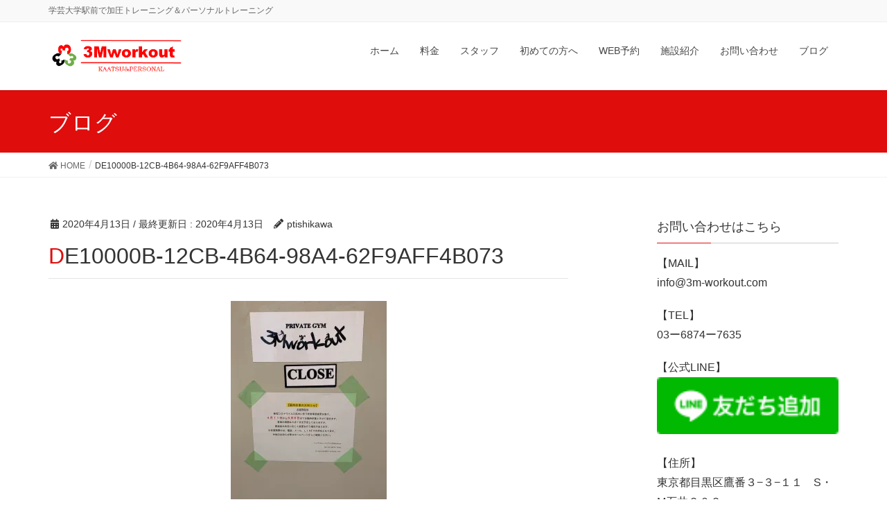

--- FILE ---
content_type: text/html; charset=UTF-8
request_url: https://3m-workout.com/blog20200413/de10000b-12cb-4b64-98a4-62f9aff4b073/
body_size: 13258
content:
<!DOCTYPE html>
<html dir="ltr" lang="ja" prefix="og: https://ogp.me/ns#">
<head>
<meta charset="utf-8">
<meta http-equiv="X-UA-Compatible" content="IE=edge">
<meta name="viewport" content="width=device-width, initial-scale=1">

<title>DE10000B-12CB-4B64-98A4-62F9AFF4B073 | パーソナルトレーニングジム3Mワークアウト</title>
	<style>img:is([sizes="auto" i], [sizes^="auto," i]) { contain-intrinsic-size: 3000px 1500px }</style>
	
		<!-- All in One SEO 4.9.2 - aioseo.com -->
	<meta name="robots" content="max-image-preview:large" />
	<meta name="author" content="ptishikawa"/>
	<link rel="canonical" href="https://3m-workout.com/blog20200413/de10000b-12cb-4b64-98a4-62f9aff4b073/" />
	<meta name="generator" content="All in One SEO (AIOSEO) 4.9.2" />
		<meta property="og:locale" content="ja_JP" />
		<meta property="og:site_name" content="パーソナルトレーニングジム3Mワークアウト | 学芸大学駅前で加圧トレーニング＆パーソナルトレーニング" />
		<meta property="og:type" content="article" />
		<meta property="og:title" content="DE10000B-12CB-4B64-98A4-62F9AFF4B073 | パーソナルトレーニングジム3Mワークアウト" />
		<meta property="og:url" content="https://3m-workout.com/blog20200413/de10000b-12cb-4b64-98a4-62f9aff4b073/" />
		<meta property="article:published_time" content="2020-04-13T14:52:17+00:00" />
		<meta property="article:modified_time" content="2020-04-13T14:52:17+00:00" />
		<meta name="twitter:card" content="summary" />
		<meta name="twitter:title" content="DE10000B-12CB-4B64-98A4-62F9AFF4B073 | パーソナルトレーニングジム3Mワークアウト" />
		<script type="application/ld+json" class="aioseo-schema">
			{"@context":"https:\/\/schema.org","@graph":[{"@type":"BreadcrumbList","@id":"https:\/\/3m-workout.com\/blog20200413\/de10000b-12cb-4b64-98a4-62f9aff4b073\/#breadcrumblist","itemListElement":[{"@type":"ListItem","@id":"https:\/\/3m-workout.com#listItem","position":1,"name":"\u30db\u30fc\u30e0","item":"https:\/\/3m-workout.com","nextItem":{"@type":"ListItem","@id":"https:\/\/3m-workout.com\/blog20200413\/de10000b-12cb-4b64-98a4-62f9aff4b073\/#listItem","name":"DE10000B-12CB-4B64-98A4-62F9AFF4B073"}},{"@type":"ListItem","@id":"https:\/\/3m-workout.com\/blog20200413\/de10000b-12cb-4b64-98a4-62f9aff4b073\/#listItem","position":2,"name":"DE10000B-12CB-4B64-98A4-62F9AFF4B073","previousItem":{"@type":"ListItem","@id":"https:\/\/3m-workout.com#listItem","name":"\u30db\u30fc\u30e0"}}]},{"@type":"ItemPage","@id":"https:\/\/3m-workout.com\/blog20200413\/de10000b-12cb-4b64-98a4-62f9aff4b073\/#itempage","url":"https:\/\/3m-workout.com\/blog20200413\/de10000b-12cb-4b64-98a4-62f9aff4b073\/","name":"DE10000B-12CB-4B64-98A4-62F9AFF4B073 | \u30d1\u30fc\u30bd\u30ca\u30eb\u30c8\u30ec\u30fc\u30cb\u30f3\u30b0\u30b8\u30e03M\u30ef\u30fc\u30af\u30a2\u30a6\u30c8","inLanguage":"ja","isPartOf":{"@id":"https:\/\/3m-workout.com\/#website"},"breadcrumb":{"@id":"https:\/\/3m-workout.com\/blog20200413\/de10000b-12cb-4b64-98a4-62f9aff4b073\/#breadcrumblist"},"author":{"@id":"https:\/\/3m-workout.com\/author\/ptishikawa\/#author"},"creator":{"@id":"https:\/\/3m-workout.com\/author\/ptishikawa\/#author"},"datePublished":"2020-04-13T23:52:17+09:00","dateModified":"2020-04-13T23:52:17+09:00"},{"@type":"Organization","@id":"https:\/\/3m-workout.com\/#organization","name":"\u30d1\u30fc\u30bd\u30ca\u30eb\u30c8\u30ec\u30fc\u30cb\u30f3\u30b0\u30b8\u30e03M\u30ef\u30fc\u30af\u30a2\u30a6\u30c8","description":"\u5b66\u82b8\u5927\u5b66\u99c5\u524d\u3067\u52a0\u5727\u30c8\u30ec\u30fc\u30cb\u30f3\u30b0\uff06\u30d1\u30fc\u30bd\u30ca\u30eb\u30c8\u30ec\u30fc\u30cb\u30f3\u30b0","url":"https:\/\/3m-workout.com\/"},{"@type":"Person","@id":"https:\/\/3m-workout.com\/author\/ptishikawa\/#author","url":"https:\/\/3m-workout.com\/author\/ptishikawa\/","name":"ptishikawa","image":{"@type":"ImageObject","@id":"https:\/\/3m-workout.com\/blog20200413\/de10000b-12cb-4b64-98a4-62f9aff4b073\/#authorImage","url":"https:\/\/secure.gravatar.com\/avatar\/37c9b8171fa26d4e0e0964f12ad2254b9b95fe390af34d68b6ccf66a567301f5?s=96&d=mm&r=g","width":96,"height":96,"caption":"ptishikawa"}},{"@type":"WebSite","@id":"https:\/\/3m-workout.com\/#website","url":"https:\/\/3m-workout.com\/","name":"\u30d1\u30fc\u30bd\u30ca\u30eb\u30c8\u30ec\u30fc\u30cb\u30f3\u30b0\u30b8\u30e03M\u30ef\u30fc\u30af\u30a2\u30a6\u30c8","description":"\u5b66\u82b8\u5927\u5b66\u99c5\u524d\u3067\u52a0\u5727\u30c8\u30ec\u30fc\u30cb\u30f3\u30b0\uff06\u30d1\u30fc\u30bd\u30ca\u30eb\u30c8\u30ec\u30fc\u30cb\u30f3\u30b0","inLanguage":"ja","publisher":{"@id":"https:\/\/3m-workout.com\/#organization"}}]}
		</script>
		<!-- All in One SEO -->

<link rel='dns-prefetch' href='//stats.wp.com' />
<link rel='dns-prefetch' href='//v0.wordpress.com' />
<link rel='preconnect' href='//i0.wp.com' />
<link rel="alternate" type="application/rss+xml" title="パーソナルトレーニングジム3Mワークアウト &raquo; フィード" href="https://3m-workout.com/feed/" />
<link rel="alternate" type="application/rss+xml" title="パーソナルトレーニングジム3Mワークアウト &raquo; コメントフィード" href="https://3m-workout.com/comments/feed/" />
<link rel="alternate" type="application/rss+xml" title="パーソナルトレーニングジム3Mワークアウト &raquo; DE10000B-12CB-4B64-98A4-62F9AFF4B073 のコメントのフィード" href="https://3m-workout.com/blog20200413/de10000b-12cb-4b64-98a4-62f9aff4b073/feed/" />
<meta name="description" content="" /><script type="text/javascript">
/* <![CDATA[ */
window._wpemojiSettings = {"baseUrl":"https:\/\/s.w.org\/images\/core\/emoji\/16.0.1\/72x72\/","ext":".png","svgUrl":"https:\/\/s.w.org\/images\/core\/emoji\/16.0.1\/svg\/","svgExt":".svg","source":{"concatemoji":"https:\/\/3m-workout.com\/wp-includes\/js\/wp-emoji-release.min.js?ver=6.8.3"}};
/*! This file is auto-generated */
!function(s,n){var o,i,e;function c(e){try{var t={supportTests:e,timestamp:(new Date).valueOf()};sessionStorage.setItem(o,JSON.stringify(t))}catch(e){}}function p(e,t,n){e.clearRect(0,0,e.canvas.width,e.canvas.height),e.fillText(t,0,0);var t=new Uint32Array(e.getImageData(0,0,e.canvas.width,e.canvas.height).data),a=(e.clearRect(0,0,e.canvas.width,e.canvas.height),e.fillText(n,0,0),new Uint32Array(e.getImageData(0,0,e.canvas.width,e.canvas.height).data));return t.every(function(e,t){return e===a[t]})}function u(e,t){e.clearRect(0,0,e.canvas.width,e.canvas.height),e.fillText(t,0,0);for(var n=e.getImageData(16,16,1,1),a=0;a<n.data.length;a++)if(0!==n.data[a])return!1;return!0}function f(e,t,n,a){switch(t){case"flag":return n(e,"\ud83c\udff3\ufe0f\u200d\u26a7\ufe0f","\ud83c\udff3\ufe0f\u200b\u26a7\ufe0f")?!1:!n(e,"\ud83c\udde8\ud83c\uddf6","\ud83c\udde8\u200b\ud83c\uddf6")&&!n(e,"\ud83c\udff4\udb40\udc67\udb40\udc62\udb40\udc65\udb40\udc6e\udb40\udc67\udb40\udc7f","\ud83c\udff4\u200b\udb40\udc67\u200b\udb40\udc62\u200b\udb40\udc65\u200b\udb40\udc6e\u200b\udb40\udc67\u200b\udb40\udc7f");case"emoji":return!a(e,"\ud83e\udedf")}return!1}function g(e,t,n,a){var r="undefined"!=typeof WorkerGlobalScope&&self instanceof WorkerGlobalScope?new OffscreenCanvas(300,150):s.createElement("canvas"),o=r.getContext("2d",{willReadFrequently:!0}),i=(o.textBaseline="top",o.font="600 32px Arial",{});return e.forEach(function(e){i[e]=t(o,e,n,a)}),i}function t(e){var t=s.createElement("script");t.src=e,t.defer=!0,s.head.appendChild(t)}"undefined"!=typeof Promise&&(o="wpEmojiSettingsSupports",i=["flag","emoji"],n.supports={everything:!0,everythingExceptFlag:!0},e=new Promise(function(e){s.addEventListener("DOMContentLoaded",e,{once:!0})}),new Promise(function(t){var n=function(){try{var e=JSON.parse(sessionStorage.getItem(o));if("object"==typeof e&&"number"==typeof e.timestamp&&(new Date).valueOf()<e.timestamp+604800&&"object"==typeof e.supportTests)return e.supportTests}catch(e){}return null}();if(!n){if("undefined"!=typeof Worker&&"undefined"!=typeof OffscreenCanvas&&"undefined"!=typeof URL&&URL.createObjectURL&&"undefined"!=typeof Blob)try{var e="postMessage("+g.toString()+"("+[JSON.stringify(i),f.toString(),p.toString(),u.toString()].join(",")+"));",a=new Blob([e],{type:"text/javascript"}),r=new Worker(URL.createObjectURL(a),{name:"wpTestEmojiSupports"});return void(r.onmessage=function(e){c(n=e.data),r.terminate(),t(n)})}catch(e){}c(n=g(i,f,p,u))}t(n)}).then(function(e){for(var t in e)n.supports[t]=e[t],n.supports.everything=n.supports.everything&&n.supports[t],"flag"!==t&&(n.supports.everythingExceptFlag=n.supports.everythingExceptFlag&&n.supports[t]);n.supports.everythingExceptFlag=n.supports.everythingExceptFlag&&!n.supports.flag,n.DOMReady=!1,n.readyCallback=function(){n.DOMReady=!0}}).then(function(){return e}).then(function(){var e;n.supports.everything||(n.readyCallback(),(e=n.source||{}).concatemoji?t(e.concatemoji):e.wpemoji&&e.twemoji&&(t(e.twemoji),t(e.wpemoji)))}))}((window,document),window._wpemojiSettings);
/* ]]> */
</script>
<link rel='stylesheet' id='font-awesome-css' href='https://3m-workout.com/wp-content/themes/lightning/inc/font-awesome/versions/5.6.0/css/all.min.css?ver=5.6' type='text/css' media='all' />
<link rel='stylesheet' id='vkExUnit_common_style-css' href='https://3m-workout.com/wp-content/plugins/vk-all-in-one-expansion-unit/assets/css/vkExUnit_style.css?ver=9.113.0.1' type='text/css' media='all' />
<style id='vkExUnit_common_style-inline-css' type='text/css'>
:root {--ver_page_top_button_url:url(https://3m-workout.com/wp-content/plugins/vk-all-in-one-expansion-unit/assets/images/to-top-btn-icon.svg);}@font-face {font-weight: normal;font-style: normal;font-family: "vk_sns";src: url("https://3m-workout.com/wp-content/plugins/vk-all-in-one-expansion-unit/inc/sns/icons/fonts/vk_sns.eot?-bq20cj");src: url("https://3m-workout.com/wp-content/plugins/vk-all-in-one-expansion-unit/inc/sns/icons/fonts/vk_sns.eot?#iefix-bq20cj") format("embedded-opentype"),url("https://3m-workout.com/wp-content/plugins/vk-all-in-one-expansion-unit/inc/sns/icons/fonts/vk_sns.woff?-bq20cj") format("woff"),url("https://3m-workout.com/wp-content/plugins/vk-all-in-one-expansion-unit/inc/sns/icons/fonts/vk_sns.ttf?-bq20cj") format("truetype"),url("https://3m-workout.com/wp-content/plugins/vk-all-in-one-expansion-unit/inc/sns/icons/fonts/vk_sns.svg?-bq20cj#vk_sns") format("svg");}
.veu_promotion-alert__content--text {border: 1px solid rgba(0,0,0,0.125);padding: 0.5em 1em;border-radius: var(--vk-size-radius);margin-bottom: var(--vk-margin-block-bottom);font-size: 0.875rem;}/* Alert Content部分に段落タグを入れた場合に最後の段落の余白を0にする */.veu_promotion-alert__content--text p:last-of-type{margin-bottom:0;margin-top: 0;}
</style>
<style id='wp-emoji-styles-inline-css' type='text/css'>

	img.wp-smiley, img.emoji {
		display: inline !important;
		border: none !important;
		box-shadow: none !important;
		height: 1em !important;
		width: 1em !important;
		margin: 0 0.07em !important;
		vertical-align: -0.1em !important;
		background: none !important;
		padding: 0 !important;
	}
</style>
<link rel='stylesheet' id='wp-block-library-css' href='https://3m-workout.com/wp-includes/css/dist/block-library/style.min.css?ver=6.8.3' type='text/css' media='all' />
<style id='classic-theme-styles-inline-css' type='text/css'>
/*! This file is auto-generated */
.wp-block-button__link{color:#fff;background-color:#32373c;border-radius:9999px;box-shadow:none;text-decoration:none;padding:calc(.667em + 2px) calc(1.333em + 2px);font-size:1.125em}.wp-block-file__button{background:#32373c;color:#fff;text-decoration:none}
</style>
<link rel='stylesheet' id='aioseo/css/src/vue/standalone/blocks/table-of-contents/global.scss-css' href='https://3m-workout.com/wp-content/plugins/all-in-one-seo-pack/dist/Lite/assets/css/table-of-contents/global.e90f6d47.css?ver=4.9.2' type='text/css' media='all' />
<link rel='stylesheet' id='mediaelement-css' href='https://3m-workout.com/wp-includes/js/mediaelement/mediaelementplayer-legacy.min.css?ver=4.2.17' type='text/css' media='all' />
<link rel='stylesheet' id='wp-mediaelement-css' href='https://3m-workout.com/wp-includes/js/mediaelement/wp-mediaelement.min.css?ver=6.8.3' type='text/css' media='all' />
<style id='jetpack-sharing-buttons-style-inline-css' type='text/css'>
.jetpack-sharing-buttons__services-list{display:flex;flex-direction:row;flex-wrap:wrap;gap:0;list-style-type:none;margin:5px;padding:0}.jetpack-sharing-buttons__services-list.has-small-icon-size{font-size:12px}.jetpack-sharing-buttons__services-list.has-normal-icon-size{font-size:16px}.jetpack-sharing-buttons__services-list.has-large-icon-size{font-size:24px}.jetpack-sharing-buttons__services-list.has-huge-icon-size{font-size:36px}@media print{.jetpack-sharing-buttons__services-list{display:none!important}}.editor-styles-wrapper .wp-block-jetpack-sharing-buttons{gap:0;padding-inline-start:0}ul.jetpack-sharing-buttons__services-list.has-background{padding:1.25em 2.375em}
</style>
<style id='global-styles-inline-css' type='text/css'>
:root{--wp--preset--aspect-ratio--square: 1;--wp--preset--aspect-ratio--4-3: 4/3;--wp--preset--aspect-ratio--3-4: 3/4;--wp--preset--aspect-ratio--3-2: 3/2;--wp--preset--aspect-ratio--2-3: 2/3;--wp--preset--aspect-ratio--16-9: 16/9;--wp--preset--aspect-ratio--9-16: 9/16;--wp--preset--color--black: #000000;--wp--preset--color--cyan-bluish-gray: #abb8c3;--wp--preset--color--white: #ffffff;--wp--preset--color--pale-pink: #f78da7;--wp--preset--color--vivid-red: #cf2e2e;--wp--preset--color--luminous-vivid-orange: #ff6900;--wp--preset--color--luminous-vivid-amber: #fcb900;--wp--preset--color--light-green-cyan: #7bdcb5;--wp--preset--color--vivid-green-cyan: #00d084;--wp--preset--color--pale-cyan-blue: #8ed1fc;--wp--preset--color--vivid-cyan-blue: #0693e3;--wp--preset--color--vivid-purple: #9b51e0;--wp--preset--gradient--vivid-cyan-blue-to-vivid-purple: linear-gradient(135deg,rgba(6,147,227,1) 0%,rgb(155,81,224) 100%);--wp--preset--gradient--light-green-cyan-to-vivid-green-cyan: linear-gradient(135deg,rgb(122,220,180) 0%,rgb(0,208,130) 100%);--wp--preset--gradient--luminous-vivid-amber-to-luminous-vivid-orange: linear-gradient(135deg,rgba(252,185,0,1) 0%,rgba(255,105,0,1) 100%);--wp--preset--gradient--luminous-vivid-orange-to-vivid-red: linear-gradient(135deg,rgba(255,105,0,1) 0%,rgb(207,46,46) 100%);--wp--preset--gradient--very-light-gray-to-cyan-bluish-gray: linear-gradient(135deg,rgb(238,238,238) 0%,rgb(169,184,195) 100%);--wp--preset--gradient--cool-to-warm-spectrum: linear-gradient(135deg,rgb(74,234,220) 0%,rgb(151,120,209) 20%,rgb(207,42,186) 40%,rgb(238,44,130) 60%,rgb(251,105,98) 80%,rgb(254,248,76) 100%);--wp--preset--gradient--blush-light-purple: linear-gradient(135deg,rgb(255,206,236) 0%,rgb(152,150,240) 100%);--wp--preset--gradient--blush-bordeaux: linear-gradient(135deg,rgb(254,205,165) 0%,rgb(254,45,45) 50%,rgb(107,0,62) 100%);--wp--preset--gradient--luminous-dusk: linear-gradient(135deg,rgb(255,203,112) 0%,rgb(199,81,192) 50%,rgb(65,88,208) 100%);--wp--preset--gradient--pale-ocean: linear-gradient(135deg,rgb(255,245,203) 0%,rgb(182,227,212) 50%,rgb(51,167,181) 100%);--wp--preset--gradient--electric-grass: linear-gradient(135deg,rgb(202,248,128) 0%,rgb(113,206,126) 100%);--wp--preset--gradient--midnight: linear-gradient(135deg,rgb(2,3,129) 0%,rgb(40,116,252) 100%);--wp--preset--font-size--small: 13px;--wp--preset--font-size--medium: 20px;--wp--preset--font-size--large: 36px;--wp--preset--font-size--x-large: 42px;--wp--preset--spacing--20: 0.44rem;--wp--preset--spacing--30: 0.67rem;--wp--preset--spacing--40: 1rem;--wp--preset--spacing--50: 1.5rem;--wp--preset--spacing--60: 2.25rem;--wp--preset--spacing--70: 3.38rem;--wp--preset--spacing--80: 5.06rem;--wp--preset--shadow--natural: 6px 6px 9px rgba(0, 0, 0, 0.2);--wp--preset--shadow--deep: 12px 12px 50px rgba(0, 0, 0, 0.4);--wp--preset--shadow--sharp: 6px 6px 0px rgba(0, 0, 0, 0.2);--wp--preset--shadow--outlined: 6px 6px 0px -3px rgba(255, 255, 255, 1), 6px 6px rgba(0, 0, 0, 1);--wp--preset--shadow--crisp: 6px 6px 0px rgba(0, 0, 0, 1);}:where(.is-layout-flex){gap: 0.5em;}:where(.is-layout-grid){gap: 0.5em;}body .is-layout-flex{display: flex;}.is-layout-flex{flex-wrap: wrap;align-items: center;}.is-layout-flex > :is(*, div){margin: 0;}body .is-layout-grid{display: grid;}.is-layout-grid > :is(*, div){margin: 0;}:where(.wp-block-columns.is-layout-flex){gap: 2em;}:where(.wp-block-columns.is-layout-grid){gap: 2em;}:where(.wp-block-post-template.is-layout-flex){gap: 1.25em;}:where(.wp-block-post-template.is-layout-grid){gap: 1.25em;}.has-black-color{color: var(--wp--preset--color--black) !important;}.has-cyan-bluish-gray-color{color: var(--wp--preset--color--cyan-bluish-gray) !important;}.has-white-color{color: var(--wp--preset--color--white) !important;}.has-pale-pink-color{color: var(--wp--preset--color--pale-pink) !important;}.has-vivid-red-color{color: var(--wp--preset--color--vivid-red) !important;}.has-luminous-vivid-orange-color{color: var(--wp--preset--color--luminous-vivid-orange) !important;}.has-luminous-vivid-amber-color{color: var(--wp--preset--color--luminous-vivid-amber) !important;}.has-light-green-cyan-color{color: var(--wp--preset--color--light-green-cyan) !important;}.has-vivid-green-cyan-color{color: var(--wp--preset--color--vivid-green-cyan) !important;}.has-pale-cyan-blue-color{color: var(--wp--preset--color--pale-cyan-blue) !important;}.has-vivid-cyan-blue-color{color: var(--wp--preset--color--vivid-cyan-blue) !important;}.has-vivid-purple-color{color: var(--wp--preset--color--vivid-purple) !important;}.has-black-background-color{background-color: var(--wp--preset--color--black) !important;}.has-cyan-bluish-gray-background-color{background-color: var(--wp--preset--color--cyan-bluish-gray) !important;}.has-white-background-color{background-color: var(--wp--preset--color--white) !important;}.has-pale-pink-background-color{background-color: var(--wp--preset--color--pale-pink) !important;}.has-vivid-red-background-color{background-color: var(--wp--preset--color--vivid-red) !important;}.has-luminous-vivid-orange-background-color{background-color: var(--wp--preset--color--luminous-vivid-orange) !important;}.has-luminous-vivid-amber-background-color{background-color: var(--wp--preset--color--luminous-vivid-amber) !important;}.has-light-green-cyan-background-color{background-color: var(--wp--preset--color--light-green-cyan) !important;}.has-vivid-green-cyan-background-color{background-color: var(--wp--preset--color--vivid-green-cyan) !important;}.has-pale-cyan-blue-background-color{background-color: var(--wp--preset--color--pale-cyan-blue) !important;}.has-vivid-cyan-blue-background-color{background-color: var(--wp--preset--color--vivid-cyan-blue) !important;}.has-vivid-purple-background-color{background-color: var(--wp--preset--color--vivid-purple) !important;}.has-black-border-color{border-color: var(--wp--preset--color--black) !important;}.has-cyan-bluish-gray-border-color{border-color: var(--wp--preset--color--cyan-bluish-gray) !important;}.has-white-border-color{border-color: var(--wp--preset--color--white) !important;}.has-pale-pink-border-color{border-color: var(--wp--preset--color--pale-pink) !important;}.has-vivid-red-border-color{border-color: var(--wp--preset--color--vivid-red) !important;}.has-luminous-vivid-orange-border-color{border-color: var(--wp--preset--color--luminous-vivid-orange) !important;}.has-luminous-vivid-amber-border-color{border-color: var(--wp--preset--color--luminous-vivid-amber) !important;}.has-light-green-cyan-border-color{border-color: var(--wp--preset--color--light-green-cyan) !important;}.has-vivid-green-cyan-border-color{border-color: var(--wp--preset--color--vivid-green-cyan) !important;}.has-pale-cyan-blue-border-color{border-color: var(--wp--preset--color--pale-cyan-blue) !important;}.has-vivid-cyan-blue-border-color{border-color: var(--wp--preset--color--vivid-cyan-blue) !important;}.has-vivid-purple-border-color{border-color: var(--wp--preset--color--vivid-purple) !important;}.has-vivid-cyan-blue-to-vivid-purple-gradient-background{background: var(--wp--preset--gradient--vivid-cyan-blue-to-vivid-purple) !important;}.has-light-green-cyan-to-vivid-green-cyan-gradient-background{background: var(--wp--preset--gradient--light-green-cyan-to-vivid-green-cyan) !important;}.has-luminous-vivid-amber-to-luminous-vivid-orange-gradient-background{background: var(--wp--preset--gradient--luminous-vivid-amber-to-luminous-vivid-orange) !important;}.has-luminous-vivid-orange-to-vivid-red-gradient-background{background: var(--wp--preset--gradient--luminous-vivid-orange-to-vivid-red) !important;}.has-very-light-gray-to-cyan-bluish-gray-gradient-background{background: var(--wp--preset--gradient--very-light-gray-to-cyan-bluish-gray) !important;}.has-cool-to-warm-spectrum-gradient-background{background: var(--wp--preset--gradient--cool-to-warm-spectrum) !important;}.has-blush-light-purple-gradient-background{background: var(--wp--preset--gradient--blush-light-purple) !important;}.has-blush-bordeaux-gradient-background{background: var(--wp--preset--gradient--blush-bordeaux) !important;}.has-luminous-dusk-gradient-background{background: var(--wp--preset--gradient--luminous-dusk) !important;}.has-pale-ocean-gradient-background{background: var(--wp--preset--gradient--pale-ocean) !important;}.has-electric-grass-gradient-background{background: var(--wp--preset--gradient--electric-grass) !important;}.has-midnight-gradient-background{background: var(--wp--preset--gradient--midnight) !important;}.has-small-font-size{font-size: var(--wp--preset--font-size--small) !important;}.has-medium-font-size{font-size: var(--wp--preset--font-size--medium) !important;}.has-large-font-size{font-size: var(--wp--preset--font-size--large) !important;}.has-x-large-font-size{font-size: var(--wp--preset--font-size--x-large) !important;}
:where(.wp-block-post-template.is-layout-flex){gap: 1.25em;}:where(.wp-block-post-template.is-layout-grid){gap: 1.25em;}
:where(.wp-block-columns.is-layout-flex){gap: 2em;}:where(.wp-block-columns.is-layout-grid){gap: 2em;}
:root :where(.wp-block-pullquote){font-size: 1.5em;line-height: 1.6;}
</style>
<link rel='stylesheet' id='contact-form-7-css' href='https://3m-workout.com/wp-content/plugins/contact-form-7/includes/css/styles.css?ver=6.1.4' type='text/css' media='all' />
<link rel='stylesheet' id='contact-form-7-confirm-css' href='https://3m-workout.com/wp-content/plugins/contact-form-7-add-confirm/includes/css/styles.css?ver=5.1' type='text/css' media='all' />
<link rel='stylesheet' id='lightning-design-style-css' href='https://3m-workout.com/wp-content/themes/lightning/design-skin/origin/css/style.css?ver=6.10.3' type='text/css' media='all' />
<style id='lightning-design-style-inline-css' type='text/css'>
/* ltg theme common */.color_key_bg,.color_key_bg_hover:hover{background-color: #e00d0d;}.color_key_txt,.color_key_txt_hover:hover{color: #e00d0d;}.color_key_border,.color_key_border_hover:hover{border-color: #e00d0d;}.color_key_dark_bg,.color_key_dark_bg_hover:hover{background-color: #c91818;}.color_key_dark_txt,.color_key_dark_txt_hover:hover{color: #c91818;}.color_key_dark_border,.color_key_dark_border_hover:hover{border-color: #c91818;}
.bbp-submit-wrapper .button.submit,.woocommerce a.button.alt:hover,.woocommerce-product-search button:hover,.woocommerce button.button.alt { background-color:#c91818 ; }.bbp-submit-wrapper .button.submit:hover,.woocommerce a.button.alt,.woocommerce-product-search button,.woocommerce button.button.alt:hover { background-color:#e00d0d ; }.woocommerce ul.product_list_widget li a:hover img { border-color:#e00d0d; }.veu_color_txt_key { color:#c91818 ; }.veu_color_bg_key { background-color:#c91818 ; }.veu_color_border_key { border-color:#c91818 ; }.btn-default { border-color:#e00d0d;color:#e00d0d;}.btn-default:focus,.btn-default:hover { border-color:#e00d0d;background-color: #e00d0d; }.btn-primary { background-color:#e00d0d;border-color:#c91818; }.btn-primary:focus,.btn-primary:hover { background-color:#c91818;border-color:#e00d0d; }
.tagcloud a:before { font-family: "Font Awesome 5 Free";content: "\f02b";font-weight: bold; }
a { color:#c91818 ; }a:hover { color:#e00d0d ; }ul.gMenu a:hover { color:#e00d0d; }.page-header { background-color:#e00d0d; }h1.entry-title:first-letter,.single h1.entry-title:first-letter { color:#e00d0d; }h2,.mainSection-title { border-top-color:#e00d0d; }h3:after,.subSection-title:after { border-bottom-color:#e00d0d; }.media .media-body .media-heading a:hover { color:#e00d0d; }ul.page-numbers li span.page-numbers.current { background-color:#e00d0d; }.pager li > a { border-color:#e00d0d;color:#e00d0d;}.pager li > a:hover { background-color:#e00d0d;color:#fff;}footer { border-top-color:#e00d0d; }dt { border-left-color:#e00d0d; }@media (min-width: 768px){ ul.gMenu > li > a:hover:after, ul.gMenu > li.current-post-ancestor > a:after, ul.gMenu > li.current-menu-item > a:after, ul.gMenu > li.current-menu-parent > a:after, ul.gMenu > li.current-menu-ancestor > a:after, ul.gMenu > li.current_page_parent > a:after, ul.gMenu > li.current_page_ancestor > a:after { border-bottom-color: #e00d0d ; } ul.gMenu > li > a:hover .gMenu_description { color: #e00d0d ; }} /* @media (min-width: 768px) */
</style>
<link rel='stylesheet' id='lightning-origin-pro-style-css' href='https://3m-workout.com/wp-content/plugins/lightning-origin-pro/css/lightning_origin_pro.css?ver=2.0.4' type='text/css' media='all' />
<link rel='stylesheet' id='lightning-common-style-css' href='https://3m-workout.com/wp-content/themes/lightning/assets/css/common.css?ver=6.10.3' type='text/css' media='all' />
<link rel='stylesheet' id='lightning-theme-style-css' href='https://3m-workout.com/wp-content/themes/lightning/style.css?ver=6.10.3' type='text/css' media='all' />
<link rel='stylesheet' id='veu-cta-css' href='https://3m-workout.com/wp-content/plugins/vk-all-in-one-expansion-unit/inc/call-to-action/package/assets/css/style.css?ver=9.113.0.1' type='text/css' media='all' />
<link rel='stylesheet' id='tablepress-default-css' href='https://3m-workout.com/wp-content/plugins/tablepress/css/build/default.css?ver=3.2.6' type='text/css' media='all' />
<script type="text/javascript" src="https://3m-workout.com/wp-includes/js/jquery/jquery.min.js?ver=3.7.1" id="jquery-core-js"></script>
<script type="text/javascript" src="https://3m-workout.com/wp-includes/js/jquery/jquery-migrate.min.js?ver=3.4.1" id="jquery-migrate-js"></script>
<link rel="https://api.w.org/" href="https://3m-workout.com/wp-json/" /><link rel="alternate" title="JSON" type="application/json" href="https://3m-workout.com/wp-json/wp/v2/media/2156" /><link rel="EditURI" type="application/rsd+xml" title="RSD" href="https://3m-workout.com/xmlrpc.php?rsd" />
<meta name="generator" content="WordPress 6.8.3" />
<link rel='shortlink' href='https://wp.me/a95CfR-yM' />
<link rel="alternate" title="oEmbed (JSON)" type="application/json+oembed" href="https://3m-workout.com/wp-json/oembed/1.0/embed?url=https%3A%2F%2F3m-workout.com%2Fblog20200413%2Fde10000b-12cb-4b64-98a4-62f9aff4b073%2F" />
<link rel="alternate" title="oEmbed (XML)" type="text/xml+oembed" href="https://3m-workout.com/wp-json/oembed/1.0/embed?url=https%3A%2F%2F3m-workout.com%2Fblog20200413%2Fde10000b-12cb-4b64-98a4-62f9aff4b073%2F&#038;format=xml" />
	<style>img#wpstats{display:none}</style>
		<!-- [ VK All in One Expansion Unit OGP ] -->
<meta property="og:site_name" content="パーソナルトレーニングジム3Mワークアウト" />
<meta property="og:url" content="https://3m-workout.com/blog20200413/de10000b-12cb-4b64-98a4-62f9aff4b073/" />
<meta property="og:title" content="DE10000B-12CB-4B64-98A4-62F9AFF4B073 | パーソナルトレーニングジム3Mワークアウト" />
<meta property="og:description" content="" />
<meta property="og:type" content="article" />
<!-- [ / VK All in One Expansion Unit OGP ] -->
<!-- [ VK All in One Expansion Unit twitter card ] -->
<meta name="twitter:card" content="summary_large_image">
<meta name="twitter:description" content="">
<meta name="twitter:title" content="DE10000B-12CB-4B64-98A4-62F9AFF4B073 | パーソナルトレーニングジム3Mワークアウト">
<meta name="twitter:url" content="https://3m-workout.com/blog20200413/de10000b-12cb-4b64-98a4-62f9aff4b073/">
	<meta name="twitter:domain" content="3m-workout.com">
	<!-- [ / VK All in One Expansion Unit twitter card ] -->
	<link rel="icon" href="https://i0.wp.com/3m-workout.com/wp-content/uploads/2017/06/cropped-albumtemp-1.jpg?fit=32%2C32&#038;ssl=1" sizes="32x32" />
<link rel="icon" href="https://i0.wp.com/3m-workout.com/wp-content/uploads/2017/06/cropped-albumtemp-1.jpg?fit=192%2C192&#038;ssl=1" sizes="192x192" />
<link rel="apple-touch-icon" href="https://i0.wp.com/3m-workout.com/wp-content/uploads/2017/06/cropped-albumtemp-1.jpg?fit=180%2C180&#038;ssl=1" />
<meta name="msapplication-TileImage" content="https://i0.wp.com/3m-workout.com/wp-content/uploads/2017/06/cropped-albumtemp-1.jpg?fit=270%2C270&#038;ssl=1" />
		<style type="text/css" id="wp-custom-css">
			body{
font-family: -apple-system, BlinkMacSystemFont, ".SFNSDisplay-Regular", "Hiragino Sans", "Hiragino Kaku Gothic ProN", "游ゴシック Medium", "Helvetica Neue", "Segoe UI", sans-serif;
}
ul.gMenu a:hover,
a {
	color:#337ab7;
}
@media (min-width: 768px){
ul.gMenu > li > a:hover:after, ul.gMenu > li.current-post-ancestor > a:after, ul.gMenu > li.current-menu-item > a:after, ul.gMenu > li.current-menu-parent > a:after, ul.gMenu > li.current-menu-ancestor > a:after, ul.gMenu > li.current_page_parent > a:after, ul.gMenu > li.current_page_ancestor > a:after {
    border-bottom-color: #337ab7;
}
}		</style>
		<!-- [ VK All in One Expansion Unit Article Structure Data ] --><script type="application/ld+json">{"@context":"https://schema.org/","@type":"Article","headline":"DE10000B-12CB-4B64-98A4-62F9AFF4B073","image":"","datePublished":"2020-04-13T23:52:17+09:00","dateModified":"2020-04-13T23:52:17+09:00","author":{"@type":"","name":"ptishikawa","url":"https://3m-workout.com/","sameAs":""}}</script><!-- [ / VK All in One Expansion Unit Article Structure Data ] -->
</head>
<body class="attachment wp-singular attachment-template-default single single-attachment postid-2156 attachmentid-2156 attachment-jpeg wp-theme-lightning sidebar-fix fa_v5_css device-pc headfix header_height_changer post-name-de10000b-12cb-4b64-98a4-62f9aff4b073 post-type-attachment">
<div class="vk-mobile-nav-menu-btn">MENU</div><div class="vk-mobile-nav"><nav class="global-nav"><ul id="menu-%e3%83%a1%e3%83%8b%e3%83%a5%e3%83%bc%e4%b8%8a%e9%83%a8" class="vk-menu-acc  menu"><li id="menu-item-572" class="menu-item menu-item-type-custom menu-item-object-custom menu-item-home menu-item-572"><a href="http://3m-workout.com">ホーム</a></li>
<li id="menu-item-578" class="menu-item menu-item-type-post_type menu-item-object-page menu-item-578"><a href="https://3m-workout.com/menu/">料金</a></li>
<li id="menu-item-574" class="menu-item menu-item-type-post_type menu-item-object-page menu-item-574"><a href="https://3m-workout.com/staff/">スタッフ</a></li>
<li id="menu-item-577" class="menu-item menu-item-type-post_type menu-item-object-page menu-item-577"><a href="https://3m-workout.com/reservation/">初めての方へ</a></li>
<li id="menu-item-760" class="menu-item menu-item-type-post_type menu-item-object-page menu-item-760"><a href="https://3m-workout.com/reserve/">WEB予約</a></li>
<li id="menu-item-575" class="menu-item menu-item-type-post_type menu-item-object-page menu-item-575"><a href="https://3m-workout.com/access/">施設紹介</a></li>
<li id="menu-item-576" class="menu-item menu-item-type-post_type menu-item-object-page menu-item-576"><a href="https://3m-workout.com/?page_id=390">お問い合わせ</a></li>
<li id="menu-item-573" class="menu-item menu-item-type-post_type menu-item-object-page menu-item-573"><a href="https://3m-workout.com/blog/">ブログ</a></li>
</ul></nav></div><header class="navbar siteHeader">
	<div class="headerTop" id="headerTop"><div class="container"><p class="headerTop_description">学芸大学駅前で加圧トレーニング＆パーソナルトレーニング</p></div><!-- [ / .container ] --></div><!-- [ / #headerTop  ] -->	<div class="container siteHeadContainer">
		<div class="navbar-header">
			<h1 class="navbar-brand siteHeader_logo">
			<a href="https://3m-workout.com/"><span>
			<img src="https://3m-workout.com/wp-content/uploads/2020/12/3Mロゴ.png" alt="パーソナルトレーニングジム3Mワークアウト" />			</span></a>
			</h1>
								</div>

		<div id="gMenu_outer" class="gMenu_outer"><nav class="menu-%e3%83%a1%e3%83%8b%e3%83%a5%e3%83%bc%e4%b8%8a%e9%83%a8-container"><ul id="menu-%e3%83%a1%e3%83%8b%e3%83%a5%e3%83%bc%e4%b8%8a%e9%83%a8-2" class="menu nav gMenu"><li id="menu-item-572" class="menu-item menu-item-type-custom menu-item-object-custom menu-item-home"><a href="http://3m-workout.com"><strong class="gMenu_name">ホーム</strong></a></li>
<li id="menu-item-578" class="menu-item menu-item-type-post_type menu-item-object-page"><a href="https://3m-workout.com/menu/"><strong class="gMenu_name">料金</strong></a></li>
<li id="menu-item-574" class="menu-item menu-item-type-post_type menu-item-object-page"><a href="https://3m-workout.com/staff/"><strong class="gMenu_name">スタッフ</strong></a></li>
<li id="menu-item-577" class="menu-item menu-item-type-post_type menu-item-object-page"><a href="https://3m-workout.com/reservation/"><strong class="gMenu_name">初めての方へ</strong></a></li>
<li id="menu-item-760" class="menu-item menu-item-type-post_type menu-item-object-page"><a href="https://3m-workout.com/reserve/"><strong class="gMenu_name">WEB予約</strong></a></li>
<li id="menu-item-575" class="menu-item menu-item-type-post_type menu-item-object-page"><a href="https://3m-workout.com/access/"><strong class="gMenu_name">施設紹介</strong></a></li>
<li id="menu-item-576" class="menu-item menu-item-type-post_type menu-item-object-page"><a href="https://3m-workout.com/?page_id=390"><strong class="gMenu_name">お問い合わせ</strong></a></li>
<li id="menu-item-573" class="menu-item menu-item-type-post_type menu-item-object-page"><a href="https://3m-workout.com/blog/"><strong class="gMenu_name">ブログ</strong></a></li>
</ul></nav></div>	</div>
	</header>

<div class="section page-header"><div class="container"><div class="row"><div class="col-md-12">
<div class="page-header_pageTitle">
ブログ</div>
</div></div></div></div><!-- [ /.page-header ] -->
<!-- [ .breadSection ] -->
<div class="section breadSection">
<div class="container">
<div class="row">
<ol class="breadcrumb"><li id="panHome"><a href="https://3m-workout.com/"><span><i class="fa fa-home"></i> HOME</span></a></li><li><span>DE10000B-12CB-4B64-98A4-62F9AFF4B073</span></li></ol>
</div>
</div>
</div>
<!-- [ /.breadSection ] -->
<div class="section siteContent">
<div class="container">
<div class="row">

<div class="col-md-8 mainSection" id="main" role="main">

			<article id="post-2156" class="post-2156 attachment type-attachment status-inherit hentry">
		<header>
		<div class="entry-meta">


<span class="published entry-meta_items">2020年4月13日</span>

<span class="entry-meta_items entry-meta_updated">/ 最終更新日 : <span class="updated">2020年4月13日</span></span>


	
	<span class="vcard author entry-meta_items entry-meta_items_author"><span class="fn">ptishikawa</span></span>




</div>
		<h1 class="entry-title">DE10000B-12CB-4B64-98A4-62F9AFF4B073</h1>
		</header>

		<div class="entry-body">
		<p class="attachment"><a href="https://i0.wp.com/3m-workout.com/wp-content/uploads/2020/04/DE10000B-12CB-4B64-98A4-62F9AFF4B073.jpeg?ssl=1"><img fetchpriority="high" decoding="async" width="225" height="300" src="https://i0.wp.com/3m-workout.com/wp-content/uploads/2020/04/DE10000B-12CB-4B64-98A4-62F9AFF4B073.jpeg?fit=225%2C300&amp;ssl=1" class="attachment-medium size-medium" alt="" srcset="https://i0.wp.com/3m-workout.com/wp-content/uploads/2020/04/DE10000B-12CB-4B64-98A4-62F9AFF4B073.jpeg?w=3024&amp;ssl=1 3024w, https://i0.wp.com/3m-workout.com/wp-content/uploads/2020/04/DE10000B-12CB-4B64-98A4-62F9AFF4B073.jpeg?resize=225%2C300&amp;ssl=1 225w, https://i0.wp.com/3m-workout.com/wp-content/uploads/2020/04/DE10000B-12CB-4B64-98A4-62F9AFF4B073.jpeg?resize=768%2C1024&amp;ssl=1 768w, https://i0.wp.com/3m-workout.com/wp-content/uploads/2020/04/DE10000B-12CB-4B64-98A4-62F9AFF4B073.jpeg?w=1500&amp;ssl=1 1500w, https://i0.wp.com/3m-workout.com/wp-content/uploads/2020/04/DE10000B-12CB-4B64-98A4-62F9AFF4B073.jpeg?w=2250&amp;ssl=1 2250w" sizes="(max-width: 225px) 100vw, 225px" data-attachment-id="2156" data-permalink="https://3m-workout.com/blog20200413/de10000b-12cb-4b64-98a4-62f9aff4b073/" data-orig-file="https://i0.wp.com/3m-workout.com/wp-content/uploads/2020/04/DE10000B-12CB-4B64-98A4-62F9AFF4B073.jpeg?fit=3024%2C4032&amp;ssl=1" data-orig-size="3024,4032" data-comments-opened="1" data-image-meta="{&quot;aperture&quot;:&quot;1.8&quot;,&quot;credit&quot;:&quot;&quot;,&quot;camera&quot;:&quot;iPhone XS&quot;,&quot;caption&quot;:&quot;&quot;,&quot;created_timestamp&quot;:&quot;1586623008&quot;,&quot;copyright&quot;:&quot;&quot;,&quot;focal_length&quot;:&quot;4.25&quot;,&quot;iso&quot;:&quot;80&quot;,&quot;shutter_speed&quot;:&quot;0.02&quot;,&quot;title&quot;:&quot;&quot;,&quot;orientation&quot;:&quot;0&quot;}" data-image-title="DE10000B-12CB-4B64-98A4-62F9AFF4B073" data-image-description="" data-image-caption="" data-medium-file="https://i0.wp.com/3m-workout.com/wp-content/uploads/2020/04/DE10000B-12CB-4B64-98A4-62F9AFF4B073.jpeg?fit=225%2C300&amp;ssl=1" data-large-file="https://i0.wp.com/3m-workout.com/wp-content/uploads/2020/04/DE10000B-12CB-4B64-98A4-62F9AFF4B073.jpeg?fit=750%2C1000&amp;ssl=1" /></a></p>
<div class="veu_socialSet veu_socialSet-auto veu_socialSet-position-after veu_contentAddSection"><script>window.twttr=(function(d,s,id){var js,fjs=d.getElementsByTagName(s)[0],t=window.twttr||{};if(d.getElementById(id))return t;js=d.createElement(s);js.id=id;js.src="https://platform.twitter.com/widgets.js";fjs.parentNode.insertBefore(js,fjs);t._e=[];t.ready=function(f){t._e.push(f);};return t;}(document,"script","twitter-wjs"));</script><ul><li class="sb_bluesky sb_icon"><a class="sb_icon_inner" href="https://bsky.app/intent/compose?text=DE10000B-12CB-4B64-98A4-62F9AFF4B073%20%7C%20%E3%83%91%E3%83%BC%E3%82%BD%E3%83%8A%E3%83%AB%E3%83%88%E3%83%AC%E3%83%BC%E3%83%8B%E3%83%B3%E3%82%B0%E3%82%B8%E3%83%A03M%E3%83%AF%E3%83%BC%E3%82%AF%E3%82%A2%E3%82%A6%E3%83%88%0Ahttps%3A%2F%2F3m-workout.com%2Fblog20200413%2Fde10000b-12cb-4b64-98a4-62f9aff4b073%2F" target="_blank" ><span class="vk_icon_w_r_sns_bluesky icon_sns"></span><span class="sns_txt">Bluesky</span></a></li><li class="sb_copy sb_icon"><button class="copy-button sb_icon_inner"data-clipboard-text="DE10000B-12CB-4B64-98A4-62F9AFF4B073 | パーソナルトレーニングジム3Mワークアウト https://3m-workout.com/blog20200413/de10000b-12cb-4b64-98a4-62f9aff4b073/"><span class="vk_icon_w_r_sns_copy icon_sns"><i class="fas fa-copy"></i></span><span class="sns_txt">Copy</span></button></li></ul></div><!-- [ /.socialSet ] -->		</div><!-- [ /.entry-body ] -->

		<div class="entry-footer">
		
				
					</div><!-- [ /.entry-footer ] -->

		
<div id="comments" class="comments-area">

	
	
	
		<div id="respond" class="comment-respond">
		<h3 id="reply-title" class="comment-reply-title">コメントを残す <small><a rel="nofollow" id="cancel-comment-reply-link" href="/blog20200413/de10000b-12cb-4b64-98a4-62f9aff4b073/#respond" style="display:none;">コメントをキャンセル</a></small></h3><form action="https://3m-workout.com/wp-comments-post.php" method="post" id="commentform" class="comment-form"><p class="comment-notes"><span id="email-notes">メールアドレスが公開されることはありません。</span> <span class="required-field-message"><span class="required">※</span> が付いている欄は必須項目です</span></p><p class="comment-form-comment"><label for="comment">コメント <span class="required">※</span></label> <textarea id="comment" name="comment" cols="45" rows="8" maxlength="65525" required="required"></textarea></p><p class="comment-form-author"><label for="author">名前 <span class="required">※</span></label> <input id="author" name="author" type="text" value="" size="30" maxlength="245" autocomplete="name" required="required" /></p>
<p class="comment-form-email"><label for="email">メール <span class="required">※</span></label> <input id="email" name="email" type="text" value="" size="30" maxlength="100" aria-describedby="email-notes" autocomplete="email" required="required" /></p>
<p class="comment-form-url"><label for="url">サイト</label> <input id="url" name="url" type="text" value="" size="30" maxlength="200" autocomplete="url" /></p>
<p class="comment-form-cookies-consent"><input id="wp-comment-cookies-consent" name="wp-comment-cookies-consent" type="checkbox" value="yes" /> <label for="wp-comment-cookies-consent">次回のコメントで使用するためブラウザーに自分の名前、メールアドレス、サイトを保存する。</label></p>
<p class="form-submit"><input name="submit" type="submit" id="submit" class="submit" value="コメントを送信" /> <input type='hidden' name='comment_post_ID' value='2156' id='comment_post_ID' />
<input type='hidden' name='comment_parent' id='comment_parent' value='0' />
</p><p style="display: none;"><input type="hidden" id="akismet_comment_nonce" name="akismet_comment_nonce" value="601a1082c4" /></p><p style="display: none !important;" class="akismet-fields-container" data-prefix="ak_"><label>&#916;<textarea name="ak_hp_textarea" cols="45" rows="8" maxlength="100"></textarea></label><input type="hidden" id="ak_js_1" name="ak_js" value="9"/><script>document.getElementById( "ak_js_1" ).setAttribute( "value", ( new Date() ).getTime() );</script></p></form>	</div><!-- #respond -->
	
</div><!-- #comments -->
	</article>
	
<nav>
  <ul class="pager">
	<li class="previous"><a href="https://3m-workout.com/blog20200413/" rel="prev">筋力を維持する生活習慣</a></li>
	<li class="next"></li>
  </ul>
</nav>

</div><!-- [ /.mainSection ] -->

<div class="col-md-3 col-md-offset-1 subSection sideSection">
<aside class="widget widget_text" id="text-16"><h1 class="widget-title subSection-title">お問い合わせはこちら</h1>			<div class="textwidget"><p>【MAIL】<br />
info@3m-workout.com</p>
<p>【TEL】<br />
03ー6874ー7635</p>
<p>【公式LINE】<br />
<a href="https://lin.ee/u0EliHq"><img loading="lazy" decoding="async" data-recalc-dims="1" width="750" height="36" border="0" src="https://i0.wp.com/scdn.line-apps.com/n/line_add_friends/btn/ja.png?fit=750%2C36&#038;ssl=1"></a><br />
【住所】<br />
東京都目黒区鷹番３−３−１１　S・M石井２０２</p>
<p>【営業時間】<br />
10：00〜22：00<br />
（不定休）</p>
</div>
		</aside></div><!-- [ /.subSection ] -->

</div><!-- [ /.row ] -->
</div><!-- [ /.container ] -->
</div><!-- [ /.siteContent ] -->


<footer class="section siteFooter">
    <div class="footerMenu">
       <div class="container">
            <nav class="menu-%e3%83%a1%e3%83%8b%e3%83%a5%e3%83%bc%e4%b8%8b%e9%83%a8-container"><ul id="menu-%e3%83%a1%e3%83%8b%e3%83%a5%e3%83%bc%e4%b8%8b%e9%83%a8" class="menu nav"><li id="menu-item-614" class="menu-item menu-item-type-custom menu-item-object-custom menu-item-home menu-item-614"><a href="http://3m-workout.com">ホーム</a></li>
<li id="menu-item-712" class="menu-item menu-item-type-post_type menu-item-object-page menu-item-712"><a href="https://3m-workout.com/reserve/">WEB予約</a></li>
<li id="menu-item-756" class="menu-item menu-item-type-post_type menu-item-object-page menu-item-756"><a href="https://3m-workout.com/%e5%80%8b%e4%ba%ba%e6%83%85%e5%a0%b1%e3%81%ae%e5%8f%96%e3%82%8a%e6%89%b1%e3%81%84%e3%81%ab%e3%81%a4%e3%81%84%e3%81%a6/">個人情報の取り扱いについて</a></li>
<li id="menu-item-392" class="menu-item menu-item-type-post_type menu-item-object-page menu-item-392"><a href="https://3m-workout.com/?page_id=390">お問い合わせ</a></li>
</ul></nav>        </div>
    </div>
    <div class="container sectionBox">
        <div class="row ">
            <div class="col-md-4"></div><div class="col-md-4"></div><div class="col-md-4"></div>        </div>
    </div>
    <div class="container sectionBox copySection text-center">
          <p>Copyright &copy; パーソナルトレーニングジム3Mワークアウト All Rights Reserved.</p><p>Powered by <a href="https://wordpress.org/">WordPress</a> with <a href="https://wordpress.org/themes/lightning/" target="_blank" title="Free WordPress Theme Lightning">Lightning Theme</a> &amp; <a href="https://wordpress.org/plugins/vk-all-in-one-expansion-unit/" target="_blank">VK All in One Expansion Unit</a></p>    </div>
</footer>
<script type="speculationrules">
{"prefetch":[{"source":"document","where":{"and":[{"href_matches":"\/*"},{"not":{"href_matches":["\/wp-*.php","\/wp-admin\/*","\/wp-content\/uploads\/*","\/wp-content\/*","\/wp-content\/plugins\/*","\/wp-content\/themes\/lightning\/*","\/*\\?(.+)"]}},{"not":{"selector_matches":"a[rel~=\"nofollow\"]"}},{"not":{"selector_matches":".no-prefetch, .no-prefetch a"}}]},"eagerness":"conservative"}]}
</script>
<a href="#top" id="page_top" class="page_top_btn">PAGE TOP</a><script type="module"  src="https://3m-workout.com/wp-content/plugins/all-in-one-seo-pack/dist/Lite/assets/table-of-contents.95d0dfce.js?ver=4.9.2" id="aioseo/js/src/vue/standalone/blocks/table-of-contents/frontend.js-js"></script>
<script type="text/javascript" src="https://3m-workout.com/wp-includes/js/dist/hooks.min.js?ver=4d63a3d491d11ffd8ac6" id="wp-hooks-js"></script>
<script type="text/javascript" src="https://3m-workout.com/wp-includes/js/dist/i18n.min.js?ver=5e580eb46a90c2b997e6" id="wp-i18n-js"></script>
<script type="text/javascript" id="wp-i18n-js-after">
/* <![CDATA[ */
wp.i18n.setLocaleData( { 'text direction\u0004ltr': [ 'ltr' ] } );
/* ]]> */
</script>
<script type="text/javascript" src="https://3m-workout.com/wp-content/plugins/contact-form-7/includes/swv/js/index.js?ver=6.1.4" id="swv-js"></script>
<script type="text/javascript" id="contact-form-7-js-translations">
/* <![CDATA[ */
( function( domain, translations ) {
	var localeData = translations.locale_data[ domain ] || translations.locale_data.messages;
	localeData[""].domain = domain;
	wp.i18n.setLocaleData( localeData, domain );
} )( "contact-form-7", {"translation-revision-date":"2025-11-30 08:12:23+0000","generator":"GlotPress\/4.0.3","domain":"messages","locale_data":{"messages":{"":{"domain":"messages","plural-forms":"nplurals=1; plural=0;","lang":"ja_JP"},"This contact form is placed in the wrong place.":["\u3053\u306e\u30b3\u30f3\u30bf\u30af\u30c8\u30d5\u30a9\u30fc\u30e0\u306f\u9593\u9055\u3063\u305f\u4f4d\u7f6e\u306b\u7f6e\u304b\u308c\u3066\u3044\u307e\u3059\u3002"],"Error:":["\u30a8\u30e9\u30fc:"]}},"comment":{"reference":"includes\/js\/index.js"}} );
/* ]]> */
</script>
<script type="text/javascript" id="contact-form-7-js-before">
/* <![CDATA[ */
var wpcf7 = {
    "api": {
        "root": "https:\/\/3m-workout.com\/wp-json\/",
        "namespace": "contact-form-7\/v1"
    }
};
/* ]]> */
</script>
<script type="text/javascript" src="https://3m-workout.com/wp-content/plugins/contact-form-7/includes/js/index.js?ver=6.1.4" id="contact-form-7-js"></script>
<script type="text/javascript" src="https://3m-workout.com/wp-includes/js/jquery/jquery.form.min.js?ver=4.3.0" id="jquery-form-js"></script>
<script type="text/javascript" src="https://3m-workout.com/wp-content/plugins/contact-form-7-add-confirm/includes/js/scripts.js?ver=5.1" id="contact-form-7-confirm-js"></script>
<script type="text/javascript" id="vkExUnit_master-js-js-extra">
/* <![CDATA[ */
var vkExOpt = {"ajax_url":"https:\/\/3m-workout.com\/wp-admin\/admin-ajax.php","hatena_entry":"https:\/\/3m-workout.com\/wp-json\/vk_ex_unit\/v1\/hatena_entry\/","facebook_entry":"https:\/\/3m-workout.com\/wp-json\/vk_ex_unit\/v1\/facebook_entry\/","facebook_count_enable":"","entry_count":"1","entry_from_post":"","homeUrl":"https:\/\/3m-workout.com\/"};
/* ]]> */
</script>
<script type="text/javascript" src="https://3m-workout.com/wp-content/plugins/vk-all-in-one-expansion-unit/assets/js/all.min.js?ver=9.113.0.1" id="vkExUnit_master-js-js"></script>
<script type="text/javascript" src="https://3m-workout.com/wp-content/themes/lightning/library/bootstrap/js/bootstrap.min.js?ver=3.4.1" id="bootstrap-js-js"></script>
<script type="text/javascript" src="https://3m-workout.com/wp-content/themes/lightning/assets/js/lightning.min.js?ver=6.10.3" id="lightning-js-js"></script>
<script type="text/javascript" src="https://3m-workout.com/wp-includes/js/comment-reply.min.js?ver=6.8.3" id="comment-reply-js" async="async" data-wp-strategy="async"></script>
<script type="text/javascript" src="https://3m-workout.com/wp-includes/js/clipboard.min.js?ver=2.0.11" id="clipboard-js"></script>
<script type="text/javascript" src="https://3m-workout.com/wp-content/plugins/vk-all-in-one-expansion-unit/inc/sns/assets/js/copy-button.js" id="copy-button-js"></script>
<script type="text/javascript" src="https://3m-workout.com/wp-content/plugins/vk-all-in-one-expansion-unit/inc/smooth-scroll/js/smooth-scroll.min.js?ver=9.113.0.1" id="smooth-scroll-js-js"></script>
<script type="text/javascript" id="jetpack-stats-js-before">
/* <![CDATA[ */
_stq = window._stq || [];
_stq.push([ "view", JSON.parse("{\"v\":\"ext\",\"blog\":\"134325719\",\"post\":\"2156\",\"tz\":\"9\",\"srv\":\"3m-workout.com\",\"j\":\"1:15.3.1\"}") ]);
_stq.push([ "clickTrackerInit", "134325719", "2156" ]);
/* ]]> */
</script>
<script type="text/javascript" src="https://stats.wp.com/e-202604.js" id="jetpack-stats-js" defer="defer" data-wp-strategy="defer"></script>
<script defer type="text/javascript" src="https://3m-workout.com/wp-content/plugins/akismet/_inc/akismet-frontend.js?ver=1767259770" id="akismet-frontend-js"></script>
</body>
</html>
